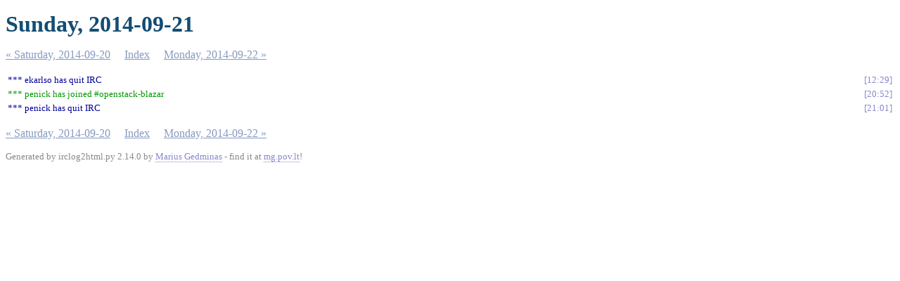

--- FILE ---
content_type: text/html
request_url: https://meetings.opendev.org/irclogs/%23openstack-blazar/%23openstack-blazar.2014-09-21.log.html
body_size: 651
content:
<!DOCTYPE html PUBLIC "-//W3C//DTD XHTML 1.0 Strict//EN"
          "http://www.w3.org/TR/xhtml1/DTD/xhtml1-strict.dtd">
<html>
<head>
  <meta http-equiv="Content-Type" content="text/html; charset=UTF-8" />
  <title>Sunday, 2014-09-21</title>
  <link rel="stylesheet" href="irclog.css" />
  <meta name="generator" content="irclog2html.py 2.14.0 by Marius Gedminas" />
  <meta name="version" content="2.14.0 - 2014-12-12" />
</head>
<body>
<h1>Sunday, 2014-09-21</h1>
<div class="navigation"> <a href="%23openstack-blazar.2014-09-20.log.html">&#171; Saturday, 2014-09-20</a> <a href="index.html">Index</a> <a href="%23openstack-blazar.2014-09-22.log.html">Monday, 2014-09-22 &#187;</a> </div>
<table class="irclog">
<tr id="t2014-09-21T12:29:12"><td class="part" colspan="2">*** ekarlso has quit IRC</td><td><a href="#t2014-09-21T12:29:12" class="time">12:29</a></td></tr>
<tr id="t2014-09-21T20:52:03"><td class="join" colspan="2">*** penick has joined #openstack-blazar</td><td><a href="#t2014-09-21T20:52:03" class="time">20:52</a></td></tr>
<tr id="t2014-09-21T21:01:59"><td class="part" colspan="2">*** penick has quit IRC</td><td><a href="#t2014-09-21T21:01:59" class="time">21:01</a></td></tr>
</table>
<div class="navigation"> <a href="%23openstack-blazar.2014-09-20.log.html">&#171; Saturday, 2014-09-20</a> <a href="index.html">Index</a> <a href="%23openstack-blazar.2014-09-22.log.html">Monday, 2014-09-22 &#187;</a> </div>

<div class="generatedby">
<p>Generated by irclog2html.py 2.14.0 by <a href="mailto:marius@pov.lt">Marius Gedminas</a>
 - find it at <a href="http://mg.pov.lt/irclog2html/">mg.pov.lt</a>!</p>
</div>
</body>
</html>
